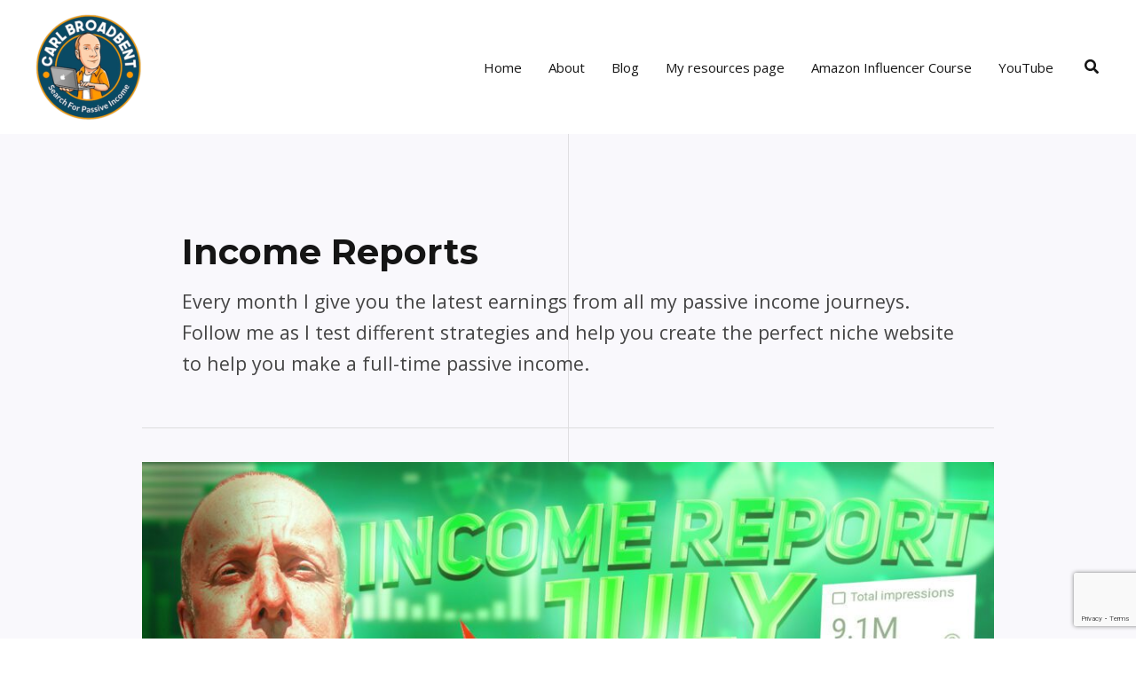

--- FILE ---
content_type: text/html; charset=utf-8
request_url: https://www.google.com/recaptcha/api2/anchor?ar=1&k=6LfUDRMcAAAAAKrC63rjBGPB-FaiK9vtCFyAOeyl&co=aHR0cHM6Ly9jYXJsYnJvYWRiZW50LmNvbTo0NDM.&hl=en&v=PoyoqOPhxBO7pBk68S4YbpHZ&size=invisible&anchor-ms=20000&execute-ms=30000&cb=8oahssykk6c9
body_size: 48537
content:
<!DOCTYPE HTML><html dir="ltr" lang="en"><head><meta http-equiv="Content-Type" content="text/html; charset=UTF-8">
<meta http-equiv="X-UA-Compatible" content="IE=edge">
<title>reCAPTCHA</title>
<style type="text/css">
/* cyrillic-ext */
@font-face {
  font-family: 'Roboto';
  font-style: normal;
  font-weight: 400;
  font-stretch: 100%;
  src: url(//fonts.gstatic.com/s/roboto/v48/KFO7CnqEu92Fr1ME7kSn66aGLdTylUAMa3GUBHMdazTgWw.woff2) format('woff2');
  unicode-range: U+0460-052F, U+1C80-1C8A, U+20B4, U+2DE0-2DFF, U+A640-A69F, U+FE2E-FE2F;
}
/* cyrillic */
@font-face {
  font-family: 'Roboto';
  font-style: normal;
  font-weight: 400;
  font-stretch: 100%;
  src: url(//fonts.gstatic.com/s/roboto/v48/KFO7CnqEu92Fr1ME7kSn66aGLdTylUAMa3iUBHMdazTgWw.woff2) format('woff2');
  unicode-range: U+0301, U+0400-045F, U+0490-0491, U+04B0-04B1, U+2116;
}
/* greek-ext */
@font-face {
  font-family: 'Roboto';
  font-style: normal;
  font-weight: 400;
  font-stretch: 100%;
  src: url(//fonts.gstatic.com/s/roboto/v48/KFO7CnqEu92Fr1ME7kSn66aGLdTylUAMa3CUBHMdazTgWw.woff2) format('woff2');
  unicode-range: U+1F00-1FFF;
}
/* greek */
@font-face {
  font-family: 'Roboto';
  font-style: normal;
  font-weight: 400;
  font-stretch: 100%;
  src: url(//fonts.gstatic.com/s/roboto/v48/KFO7CnqEu92Fr1ME7kSn66aGLdTylUAMa3-UBHMdazTgWw.woff2) format('woff2');
  unicode-range: U+0370-0377, U+037A-037F, U+0384-038A, U+038C, U+038E-03A1, U+03A3-03FF;
}
/* math */
@font-face {
  font-family: 'Roboto';
  font-style: normal;
  font-weight: 400;
  font-stretch: 100%;
  src: url(//fonts.gstatic.com/s/roboto/v48/KFO7CnqEu92Fr1ME7kSn66aGLdTylUAMawCUBHMdazTgWw.woff2) format('woff2');
  unicode-range: U+0302-0303, U+0305, U+0307-0308, U+0310, U+0312, U+0315, U+031A, U+0326-0327, U+032C, U+032F-0330, U+0332-0333, U+0338, U+033A, U+0346, U+034D, U+0391-03A1, U+03A3-03A9, U+03B1-03C9, U+03D1, U+03D5-03D6, U+03F0-03F1, U+03F4-03F5, U+2016-2017, U+2034-2038, U+203C, U+2040, U+2043, U+2047, U+2050, U+2057, U+205F, U+2070-2071, U+2074-208E, U+2090-209C, U+20D0-20DC, U+20E1, U+20E5-20EF, U+2100-2112, U+2114-2115, U+2117-2121, U+2123-214F, U+2190, U+2192, U+2194-21AE, U+21B0-21E5, U+21F1-21F2, U+21F4-2211, U+2213-2214, U+2216-22FF, U+2308-230B, U+2310, U+2319, U+231C-2321, U+2336-237A, U+237C, U+2395, U+239B-23B7, U+23D0, U+23DC-23E1, U+2474-2475, U+25AF, U+25B3, U+25B7, U+25BD, U+25C1, U+25CA, U+25CC, U+25FB, U+266D-266F, U+27C0-27FF, U+2900-2AFF, U+2B0E-2B11, U+2B30-2B4C, U+2BFE, U+3030, U+FF5B, U+FF5D, U+1D400-1D7FF, U+1EE00-1EEFF;
}
/* symbols */
@font-face {
  font-family: 'Roboto';
  font-style: normal;
  font-weight: 400;
  font-stretch: 100%;
  src: url(//fonts.gstatic.com/s/roboto/v48/KFO7CnqEu92Fr1ME7kSn66aGLdTylUAMaxKUBHMdazTgWw.woff2) format('woff2');
  unicode-range: U+0001-000C, U+000E-001F, U+007F-009F, U+20DD-20E0, U+20E2-20E4, U+2150-218F, U+2190, U+2192, U+2194-2199, U+21AF, U+21E6-21F0, U+21F3, U+2218-2219, U+2299, U+22C4-22C6, U+2300-243F, U+2440-244A, U+2460-24FF, U+25A0-27BF, U+2800-28FF, U+2921-2922, U+2981, U+29BF, U+29EB, U+2B00-2BFF, U+4DC0-4DFF, U+FFF9-FFFB, U+10140-1018E, U+10190-1019C, U+101A0, U+101D0-101FD, U+102E0-102FB, U+10E60-10E7E, U+1D2C0-1D2D3, U+1D2E0-1D37F, U+1F000-1F0FF, U+1F100-1F1AD, U+1F1E6-1F1FF, U+1F30D-1F30F, U+1F315, U+1F31C, U+1F31E, U+1F320-1F32C, U+1F336, U+1F378, U+1F37D, U+1F382, U+1F393-1F39F, U+1F3A7-1F3A8, U+1F3AC-1F3AF, U+1F3C2, U+1F3C4-1F3C6, U+1F3CA-1F3CE, U+1F3D4-1F3E0, U+1F3ED, U+1F3F1-1F3F3, U+1F3F5-1F3F7, U+1F408, U+1F415, U+1F41F, U+1F426, U+1F43F, U+1F441-1F442, U+1F444, U+1F446-1F449, U+1F44C-1F44E, U+1F453, U+1F46A, U+1F47D, U+1F4A3, U+1F4B0, U+1F4B3, U+1F4B9, U+1F4BB, U+1F4BF, U+1F4C8-1F4CB, U+1F4D6, U+1F4DA, U+1F4DF, U+1F4E3-1F4E6, U+1F4EA-1F4ED, U+1F4F7, U+1F4F9-1F4FB, U+1F4FD-1F4FE, U+1F503, U+1F507-1F50B, U+1F50D, U+1F512-1F513, U+1F53E-1F54A, U+1F54F-1F5FA, U+1F610, U+1F650-1F67F, U+1F687, U+1F68D, U+1F691, U+1F694, U+1F698, U+1F6AD, U+1F6B2, U+1F6B9-1F6BA, U+1F6BC, U+1F6C6-1F6CF, U+1F6D3-1F6D7, U+1F6E0-1F6EA, U+1F6F0-1F6F3, U+1F6F7-1F6FC, U+1F700-1F7FF, U+1F800-1F80B, U+1F810-1F847, U+1F850-1F859, U+1F860-1F887, U+1F890-1F8AD, U+1F8B0-1F8BB, U+1F8C0-1F8C1, U+1F900-1F90B, U+1F93B, U+1F946, U+1F984, U+1F996, U+1F9E9, U+1FA00-1FA6F, U+1FA70-1FA7C, U+1FA80-1FA89, U+1FA8F-1FAC6, U+1FACE-1FADC, U+1FADF-1FAE9, U+1FAF0-1FAF8, U+1FB00-1FBFF;
}
/* vietnamese */
@font-face {
  font-family: 'Roboto';
  font-style: normal;
  font-weight: 400;
  font-stretch: 100%;
  src: url(//fonts.gstatic.com/s/roboto/v48/KFO7CnqEu92Fr1ME7kSn66aGLdTylUAMa3OUBHMdazTgWw.woff2) format('woff2');
  unicode-range: U+0102-0103, U+0110-0111, U+0128-0129, U+0168-0169, U+01A0-01A1, U+01AF-01B0, U+0300-0301, U+0303-0304, U+0308-0309, U+0323, U+0329, U+1EA0-1EF9, U+20AB;
}
/* latin-ext */
@font-face {
  font-family: 'Roboto';
  font-style: normal;
  font-weight: 400;
  font-stretch: 100%;
  src: url(//fonts.gstatic.com/s/roboto/v48/KFO7CnqEu92Fr1ME7kSn66aGLdTylUAMa3KUBHMdazTgWw.woff2) format('woff2');
  unicode-range: U+0100-02BA, U+02BD-02C5, U+02C7-02CC, U+02CE-02D7, U+02DD-02FF, U+0304, U+0308, U+0329, U+1D00-1DBF, U+1E00-1E9F, U+1EF2-1EFF, U+2020, U+20A0-20AB, U+20AD-20C0, U+2113, U+2C60-2C7F, U+A720-A7FF;
}
/* latin */
@font-face {
  font-family: 'Roboto';
  font-style: normal;
  font-weight: 400;
  font-stretch: 100%;
  src: url(//fonts.gstatic.com/s/roboto/v48/KFO7CnqEu92Fr1ME7kSn66aGLdTylUAMa3yUBHMdazQ.woff2) format('woff2');
  unicode-range: U+0000-00FF, U+0131, U+0152-0153, U+02BB-02BC, U+02C6, U+02DA, U+02DC, U+0304, U+0308, U+0329, U+2000-206F, U+20AC, U+2122, U+2191, U+2193, U+2212, U+2215, U+FEFF, U+FFFD;
}
/* cyrillic-ext */
@font-face {
  font-family: 'Roboto';
  font-style: normal;
  font-weight: 500;
  font-stretch: 100%;
  src: url(//fonts.gstatic.com/s/roboto/v48/KFO7CnqEu92Fr1ME7kSn66aGLdTylUAMa3GUBHMdazTgWw.woff2) format('woff2');
  unicode-range: U+0460-052F, U+1C80-1C8A, U+20B4, U+2DE0-2DFF, U+A640-A69F, U+FE2E-FE2F;
}
/* cyrillic */
@font-face {
  font-family: 'Roboto';
  font-style: normal;
  font-weight: 500;
  font-stretch: 100%;
  src: url(//fonts.gstatic.com/s/roboto/v48/KFO7CnqEu92Fr1ME7kSn66aGLdTylUAMa3iUBHMdazTgWw.woff2) format('woff2');
  unicode-range: U+0301, U+0400-045F, U+0490-0491, U+04B0-04B1, U+2116;
}
/* greek-ext */
@font-face {
  font-family: 'Roboto';
  font-style: normal;
  font-weight: 500;
  font-stretch: 100%;
  src: url(//fonts.gstatic.com/s/roboto/v48/KFO7CnqEu92Fr1ME7kSn66aGLdTylUAMa3CUBHMdazTgWw.woff2) format('woff2');
  unicode-range: U+1F00-1FFF;
}
/* greek */
@font-face {
  font-family: 'Roboto';
  font-style: normal;
  font-weight: 500;
  font-stretch: 100%;
  src: url(//fonts.gstatic.com/s/roboto/v48/KFO7CnqEu92Fr1ME7kSn66aGLdTylUAMa3-UBHMdazTgWw.woff2) format('woff2');
  unicode-range: U+0370-0377, U+037A-037F, U+0384-038A, U+038C, U+038E-03A1, U+03A3-03FF;
}
/* math */
@font-face {
  font-family: 'Roboto';
  font-style: normal;
  font-weight: 500;
  font-stretch: 100%;
  src: url(//fonts.gstatic.com/s/roboto/v48/KFO7CnqEu92Fr1ME7kSn66aGLdTylUAMawCUBHMdazTgWw.woff2) format('woff2');
  unicode-range: U+0302-0303, U+0305, U+0307-0308, U+0310, U+0312, U+0315, U+031A, U+0326-0327, U+032C, U+032F-0330, U+0332-0333, U+0338, U+033A, U+0346, U+034D, U+0391-03A1, U+03A3-03A9, U+03B1-03C9, U+03D1, U+03D5-03D6, U+03F0-03F1, U+03F4-03F5, U+2016-2017, U+2034-2038, U+203C, U+2040, U+2043, U+2047, U+2050, U+2057, U+205F, U+2070-2071, U+2074-208E, U+2090-209C, U+20D0-20DC, U+20E1, U+20E5-20EF, U+2100-2112, U+2114-2115, U+2117-2121, U+2123-214F, U+2190, U+2192, U+2194-21AE, U+21B0-21E5, U+21F1-21F2, U+21F4-2211, U+2213-2214, U+2216-22FF, U+2308-230B, U+2310, U+2319, U+231C-2321, U+2336-237A, U+237C, U+2395, U+239B-23B7, U+23D0, U+23DC-23E1, U+2474-2475, U+25AF, U+25B3, U+25B7, U+25BD, U+25C1, U+25CA, U+25CC, U+25FB, U+266D-266F, U+27C0-27FF, U+2900-2AFF, U+2B0E-2B11, U+2B30-2B4C, U+2BFE, U+3030, U+FF5B, U+FF5D, U+1D400-1D7FF, U+1EE00-1EEFF;
}
/* symbols */
@font-face {
  font-family: 'Roboto';
  font-style: normal;
  font-weight: 500;
  font-stretch: 100%;
  src: url(//fonts.gstatic.com/s/roboto/v48/KFO7CnqEu92Fr1ME7kSn66aGLdTylUAMaxKUBHMdazTgWw.woff2) format('woff2');
  unicode-range: U+0001-000C, U+000E-001F, U+007F-009F, U+20DD-20E0, U+20E2-20E4, U+2150-218F, U+2190, U+2192, U+2194-2199, U+21AF, U+21E6-21F0, U+21F3, U+2218-2219, U+2299, U+22C4-22C6, U+2300-243F, U+2440-244A, U+2460-24FF, U+25A0-27BF, U+2800-28FF, U+2921-2922, U+2981, U+29BF, U+29EB, U+2B00-2BFF, U+4DC0-4DFF, U+FFF9-FFFB, U+10140-1018E, U+10190-1019C, U+101A0, U+101D0-101FD, U+102E0-102FB, U+10E60-10E7E, U+1D2C0-1D2D3, U+1D2E0-1D37F, U+1F000-1F0FF, U+1F100-1F1AD, U+1F1E6-1F1FF, U+1F30D-1F30F, U+1F315, U+1F31C, U+1F31E, U+1F320-1F32C, U+1F336, U+1F378, U+1F37D, U+1F382, U+1F393-1F39F, U+1F3A7-1F3A8, U+1F3AC-1F3AF, U+1F3C2, U+1F3C4-1F3C6, U+1F3CA-1F3CE, U+1F3D4-1F3E0, U+1F3ED, U+1F3F1-1F3F3, U+1F3F5-1F3F7, U+1F408, U+1F415, U+1F41F, U+1F426, U+1F43F, U+1F441-1F442, U+1F444, U+1F446-1F449, U+1F44C-1F44E, U+1F453, U+1F46A, U+1F47D, U+1F4A3, U+1F4B0, U+1F4B3, U+1F4B9, U+1F4BB, U+1F4BF, U+1F4C8-1F4CB, U+1F4D6, U+1F4DA, U+1F4DF, U+1F4E3-1F4E6, U+1F4EA-1F4ED, U+1F4F7, U+1F4F9-1F4FB, U+1F4FD-1F4FE, U+1F503, U+1F507-1F50B, U+1F50D, U+1F512-1F513, U+1F53E-1F54A, U+1F54F-1F5FA, U+1F610, U+1F650-1F67F, U+1F687, U+1F68D, U+1F691, U+1F694, U+1F698, U+1F6AD, U+1F6B2, U+1F6B9-1F6BA, U+1F6BC, U+1F6C6-1F6CF, U+1F6D3-1F6D7, U+1F6E0-1F6EA, U+1F6F0-1F6F3, U+1F6F7-1F6FC, U+1F700-1F7FF, U+1F800-1F80B, U+1F810-1F847, U+1F850-1F859, U+1F860-1F887, U+1F890-1F8AD, U+1F8B0-1F8BB, U+1F8C0-1F8C1, U+1F900-1F90B, U+1F93B, U+1F946, U+1F984, U+1F996, U+1F9E9, U+1FA00-1FA6F, U+1FA70-1FA7C, U+1FA80-1FA89, U+1FA8F-1FAC6, U+1FACE-1FADC, U+1FADF-1FAE9, U+1FAF0-1FAF8, U+1FB00-1FBFF;
}
/* vietnamese */
@font-face {
  font-family: 'Roboto';
  font-style: normal;
  font-weight: 500;
  font-stretch: 100%;
  src: url(//fonts.gstatic.com/s/roboto/v48/KFO7CnqEu92Fr1ME7kSn66aGLdTylUAMa3OUBHMdazTgWw.woff2) format('woff2');
  unicode-range: U+0102-0103, U+0110-0111, U+0128-0129, U+0168-0169, U+01A0-01A1, U+01AF-01B0, U+0300-0301, U+0303-0304, U+0308-0309, U+0323, U+0329, U+1EA0-1EF9, U+20AB;
}
/* latin-ext */
@font-face {
  font-family: 'Roboto';
  font-style: normal;
  font-weight: 500;
  font-stretch: 100%;
  src: url(//fonts.gstatic.com/s/roboto/v48/KFO7CnqEu92Fr1ME7kSn66aGLdTylUAMa3KUBHMdazTgWw.woff2) format('woff2');
  unicode-range: U+0100-02BA, U+02BD-02C5, U+02C7-02CC, U+02CE-02D7, U+02DD-02FF, U+0304, U+0308, U+0329, U+1D00-1DBF, U+1E00-1E9F, U+1EF2-1EFF, U+2020, U+20A0-20AB, U+20AD-20C0, U+2113, U+2C60-2C7F, U+A720-A7FF;
}
/* latin */
@font-face {
  font-family: 'Roboto';
  font-style: normal;
  font-weight: 500;
  font-stretch: 100%;
  src: url(//fonts.gstatic.com/s/roboto/v48/KFO7CnqEu92Fr1ME7kSn66aGLdTylUAMa3yUBHMdazQ.woff2) format('woff2');
  unicode-range: U+0000-00FF, U+0131, U+0152-0153, U+02BB-02BC, U+02C6, U+02DA, U+02DC, U+0304, U+0308, U+0329, U+2000-206F, U+20AC, U+2122, U+2191, U+2193, U+2212, U+2215, U+FEFF, U+FFFD;
}
/* cyrillic-ext */
@font-face {
  font-family: 'Roboto';
  font-style: normal;
  font-weight: 900;
  font-stretch: 100%;
  src: url(//fonts.gstatic.com/s/roboto/v48/KFO7CnqEu92Fr1ME7kSn66aGLdTylUAMa3GUBHMdazTgWw.woff2) format('woff2');
  unicode-range: U+0460-052F, U+1C80-1C8A, U+20B4, U+2DE0-2DFF, U+A640-A69F, U+FE2E-FE2F;
}
/* cyrillic */
@font-face {
  font-family: 'Roboto';
  font-style: normal;
  font-weight: 900;
  font-stretch: 100%;
  src: url(//fonts.gstatic.com/s/roboto/v48/KFO7CnqEu92Fr1ME7kSn66aGLdTylUAMa3iUBHMdazTgWw.woff2) format('woff2');
  unicode-range: U+0301, U+0400-045F, U+0490-0491, U+04B0-04B1, U+2116;
}
/* greek-ext */
@font-face {
  font-family: 'Roboto';
  font-style: normal;
  font-weight: 900;
  font-stretch: 100%;
  src: url(//fonts.gstatic.com/s/roboto/v48/KFO7CnqEu92Fr1ME7kSn66aGLdTylUAMa3CUBHMdazTgWw.woff2) format('woff2');
  unicode-range: U+1F00-1FFF;
}
/* greek */
@font-face {
  font-family: 'Roboto';
  font-style: normal;
  font-weight: 900;
  font-stretch: 100%;
  src: url(//fonts.gstatic.com/s/roboto/v48/KFO7CnqEu92Fr1ME7kSn66aGLdTylUAMa3-UBHMdazTgWw.woff2) format('woff2');
  unicode-range: U+0370-0377, U+037A-037F, U+0384-038A, U+038C, U+038E-03A1, U+03A3-03FF;
}
/* math */
@font-face {
  font-family: 'Roboto';
  font-style: normal;
  font-weight: 900;
  font-stretch: 100%;
  src: url(//fonts.gstatic.com/s/roboto/v48/KFO7CnqEu92Fr1ME7kSn66aGLdTylUAMawCUBHMdazTgWw.woff2) format('woff2');
  unicode-range: U+0302-0303, U+0305, U+0307-0308, U+0310, U+0312, U+0315, U+031A, U+0326-0327, U+032C, U+032F-0330, U+0332-0333, U+0338, U+033A, U+0346, U+034D, U+0391-03A1, U+03A3-03A9, U+03B1-03C9, U+03D1, U+03D5-03D6, U+03F0-03F1, U+03F4-03F5, U+2016-2017, U+2034-2038, U+203C, U+2040, U+2043, U+2047, U+2050, U+2057, U+205F, U+2070-2071, U+2074-208E, U+2090-209C, U+20D0-20DC, U+20E1, U+20E5-20EF, U+2100-2112, U+2114-2115, U+2117-2121, U+2123-214F, U+2190, U+2192, U+2194-21AE, U+21B0-21E5, U+21F1-21F2, U+21F4-2211, U+2213-2214, U+2216-22FF, U+2308-230B, U+2310, U+2319, U+231C-2321, U+2336-237A, U+237C, U+2395, U+239B-23B7, U+23D0, U+23DC-23E1, U+2474-2475, U+25AF, U+25B3, U+25B7, U+25BD, U+25C1, U+25CA, U+25CC, U+25FB, U+266D-266F, U+27C0-27FF, U+2900-2AFF, U+2B0E-2B11, U+2B30-2B4C, U+2BFE, U+3030, U+FF5B, U+FF5D, U+1D400-1D7FF, U+1EE00-1EEFF;
}
/* symbols */
@font-face {
  font-family: 'Roboto';
  font-style: normal;
  font-weight: 900;
  font-stretch: 100%;
  src: url(//fonts.gstatic.com/s/roboto/v48/KFO7CnqEu92Fr1ME7kSn66aGLdTylUAMaxKUBHMdazTgWw.woff2) format('woff2');
  unicode-range: U+0001-000C, U+000E-001F, U+007F-009F, U+20DD-20E0, U+20E2-20E4, U+2150-218F, U+2190, U+2192, U+2194-2199, U+21AF, U+21E6-21F0, U+21F3, U+2218-2219, U+2299, U+22C4-22C6, U+2300-243F, U+2440-244A, U+2460-24FF, U+25A0-27BF, U+2800-28FF, U+2921-2922, U+2981, U+29BF, U+29EB, U+2B00-2BFF, U+4DC0-4DFF, U+FFF9-FFFB, U+10140-1018E, U+10190-1019C, U+101A0, U+101D0-101FD, U+102E0-102FB, U+10E60-10E7E, U+1D2C0-1D2D3, U+1D2E0-1D37F, U+1F000-1F0FF, U+1F100-1F1AD, U+1F1E6-1F1FF, U+1F30D-1F30F, U+1F315, U+1F31C, U+1F31E, U+1F320-1F32C, U+1F336, U+1F378, U+1F37D, U+1F382, U+1F393-1F39F, U+1F3A7-1F3A8, U+1F3AC-1F3AF, U+1F3C2, U+1F3C4-1F3C6, U+1F3CA-1F3CE, U+1F3D4-1F3E0, U+1F3ED, U+1F3F1-1F3F3, U+1F3F5-1F3F7, U+1F408, U+1F415, U+1F41F, U+1F426, U+1F43F, U+1F441-1F442, U+1F444, U+1F446-1F449, U+1F44C-1F44E, U+1F453, U+1F46A, U+1F47D, U+1F4A3, U+1F4B0, U+1F4B3, U+1F4B9, U+1F4BB, U+1F4BF, U+1F4C8-1F4CB, U+1F4D6, U+1F4DA, U+1F4DF, U+1F4E3-1F4E6, U+1F4EA-1F4ED, U+1F4F7, U+1F4F9-1F4FB, U+1F4FD-1F4FE, U+1F503, U+1F507-1F50B, U+1F50D, U+1F512-1F513, U+1F53E-1F54A, U+1F54F-1F5FA, U+1F610, U+1F650-1F67F, U+1F687, U+1F68D, U+1F691, U+1F694, U+1F698, U+1F6AD, U+1F6B2, U+1F6B9-1F6BA, U+1F6BC, U+1F6C6-1F6CF, U+1F6D3-1F6D7, U+1F6E0-1F6EA, U+1F6F0-1F6F3, U+1F6F7-1F6FC, U+1F700-1F7FF, U+1F800-1F80B, U+1F810-1F847, U+1F850-1F859, U+1F860-1F887, U+1F890-1F8AD, U+1F8B0-1F8BB, U+1F8C0-1F8C1, U+1F900-1F90B, U+1F93B, U+1F946, U+1F984, U+1F996, U+1F9E9, U+1FA00-1FA6F, U+1FA70-1FA7C, U+1FA80-1FA89, U+1FA8F-1FAC6, U+1FACE-1FADC, U+1FADF-1FAE9, U+1FAF0-1FAF8, U+1FB00-1FBFF;
}
/* vietnamese */
@font-face {
  font-family: 'Roboto';
  font-style: normal;
  font-weight: 900;
  font-stretch: 100%;
  src: url(//fonts.gstatic.com/s/roboto/v48/KFO7CnqEu92Fr1ME7kSn66aGLdTylUAMa3OUBHMdazTgWw.woff2) format('woff2');
  unicode-range: U+0102-0103, U+0110-0111, U+0128-0129, U+0168-0169, U+01A0-01A1, U+01AF-01B0, U+0300-0301, U+0303-0304, U+0308-0309, U+0323, U+0329, U+1EA0-1EF9, U+20AB;
}
/* latin-ext */
@font-face {
  font-family: 'Roboto';
  font-style: normal;
  font-weight: 900;
  font-stretch: 100%;
  src: url(//fonts.gstatic.com/s/roboto/v48/KFO7CnqEu92Fr1ME7kSn66aGLdTylUAMa3KUBHMdazTgWw.woff2) format('woff2');
  unicode-range: U+0100-02BA, U+02BD-02C5, U+02C7-02CC, U+02CE-02D7, U+02DD-02FF, U+0304, U+0308, U+0329, U+1D00-1DBF, U+1E00-1E9F, U+1EF2-1EFF, U+2020, U+20A0-20AB, U+20AD-20C0, U+2113, U+2C60-2C7F, U+A720-A7FF;
}
/* latin */
@font-face {
  font-family: 'Roboto';
  font-style: normal;
  font-weight: 900;
  font-stretch: 100%;
  src: url(//fonts.gstatic.com/s/roboto/v48/KFO7CnqEu92Fr1ME7kSn66aGLdTylUAMa3yUBHMdazQ.woff2) format('woff2');
  unicode-range: U+0000-00FF, U+0131, U+0152-0153, U+02BB-02BC, U+02C6, U+02DA, U+02DC, U+0304, U+0308, U+0329, U+2000-206F, U+20AC, U+2122, U+2191, U+2193, U+2212, U+2215, U+FEFF, U+FFFD;
}

</style>
<link rel="stylesheet" type="text/css" href="https://www.gstatic.com/recaptcha/releases/PoyoqOPhxBO7pBk68S4YbpHZ/styles__ltr.css">
<script nonce="jhp28itTMFYh1gffUQO0Nw" type="text/javascript">window['__recaptcha_api'] = 'https://www.google.com/recaptcha/api2/';</script>
<script type="text/javascript" src="https://www.gstatic.com/recaptcha/releases/PoyoqOPhxBO7pBk68S4YbpHZ/recaptcha__en.js" nonce="jhp28itTMFYh1gffUQO0Nw">
      
    </script></head>
<body><div id="rc-anchor-alert" class="rc-anchor-alert"></div>
<input type="hidden" id="recaptcha-token" value="[base64]">
<script type="text/javascript" nonce="jhp28itTMFYh1gffUQO0Nw">
      recaptcha.anchor.Main.init("[\x22ainput\x22,[\x22bgdata\x22,\x22\x22,\[base64]/[base64]/[base64]/ZyhXLGgpOnEoW04sMjEsbF0sVywwKSxoKSxmYWxzZSxmYWxzZSl9Y2F0Y2goayl7RygzNTgsVyk/[base64]/[base64]/[base64]/[base64]/[base64]/[base64]/[base64]/bmV3IEJbT10oRFswXSk6dz09Mj9uZXcgQltPXShEWzBdLERbMV0pOnc9PTM/bmV3IEJbT10oRFswXSxEWzFdLERbMl0pOnc9PTQ/[base64]/[base64]/[base64]/[base64]/[base64]\\u003d\x22,\[base64]\\u003d\x22,\x22GjvCnRFtIMO2wr0/[base64]/Cr8OZwqjDsj8PJsOzw69DR003wqjCn8KKwrfDisOKw6zClcOxw7/Dq8KFXlNFwqnCmRFrPAXDmsO0HsOtw7zDvcOiw6txw5rCvMK8wpnCgcKNDl7Cgzd/w57CqWbConLDosOsw7E3YcKRWsKSEEjClDoBw5HCm8OYwr5jw6vDqsKAwoDDvkUqNcOAwrfCv8Kow51sW8O4U1fCmMO+IyrDhcKWf8KEWUdwZW1Aw54BSXpUfcOZfsK/w57CrsKVw5YzZcKLQcKyKSJfIcKMw4zDuXvDgUHCvkfClGpgPsKKZsOew6ZJw40pwpRBICnClMKKaQfDsMKqasKuw6Nlw7htDcK0w4HCvsObwpzDigHDhcKcw5LCscK+SH/CuFInasODwqfDmsKvwpBEGRg3LAzCqSlGwrfCk0wBw7nCqsOhw4DCrMOYwqPDlnPDrsO2w4TDtHHCu3vCpMKTAD1Hwr9tQmrCuMOuw6/CsEfDin3DkMO9MDBDwr0Yw7gJXC4yW2oqSi9DBcKKGcOjBMKDworCpyHCoMOWw6FQXR1tK1bCl20sw5DCh8O0w7TCh01jwoTDiz5mw4TCigBqw7MzUMKawqVRBMKqw7sXezoZw7TDunR6C0MxcsK2w7peQDEGIsKRcDbDg8KlK2/Cs8KLJsO7OFDDosK2w6V2PMKJw7RmwrjDhGxpw5jCk2bDhmHCp8KYw5fCsgJ4BMOQw7oUeznCmcKuB2Erw5MeCcOrUTNuXMOkwo1OcMK3w4/DuVHCscKuwqAAw712K8Oew5AsVUkmUxVfw5QyQwnDjHA/[base64]/[base64]/w7LCs8OULXQ8wo4/KMOzwrZbAxBTw45RX3vDmsKPXSPDs0EILsOwwprCpsOBw7PDkMOjwrx8w7LDt8Kawrlgw7TDj8OLwq7CtcOTaBRow6TDkMOUw4XDqwk9H15Nw7/DjcOwKi/DlEPDlcOecFPCn8OwWcKewoDDl8Oyw5LCm8KRwotQwpIVwp9ow7TDjk3Cu0XDhE/[base64]/CgwXClQDDtGsDw7fDocK+DBoOw4EsSsOIwqM0VsO2XT1RdMOSPsOzS8OKw4DDn0fDrnNtVMOWPUvCvcKqwpnCulthwrdiFsOZPMOaw5/DghBrwpHDvXBHw47CkMOhwr/DqMObwrLCgknDsytXwo3CpQ/CvMKtP0cdw4zDl8KbOUjCrMKrw5sEL2TDvD7CnMO7wrfCiTMmwq/CqDbDoMOvw5wkwrYcw5bDjB1dRcKPwq7CjG1nCMKcW8KrBU3Dn8OzaGnCrcOHw60vwp4JPRjDm8O6wqw9UcOQwq48R8OOSsO1NMO7LTcBw44YwpEbw5TDiHnDlSzCssOawo3CsMKHNMKFw4nCkhHCk8OkacODdG0eCD40GcKcwqXCqF0JwrvCpEzCrRXCoD9/wp3Dp8K6wrRLMm9+w73CsmPCj8KoGFptw7BqPMOCw7Eqwq8iw6jDnBLCk0dcw7ZgwrJIw4XCmMOQwoLDh8Kcw4oaN8KUw4vCrS3DhMKLfVnCpjbCm8OTBSbCvcO3Yl/CrMOLwokqKCpFwo3Dgj4da8OBb8KBwq/CnzXCv8KoecOHwrXDpiVSKyvCtSjDiMKLwpNcwo7Ct8OGwpfDmQHDssKDw7HCnBIEwoPCtCfDnMKhOyUrASDDl8OaUDfDkMKmwp0Ww6XCu2guw6xSw47CnCvCvMOQw5/CgMOgNsOwL8OoAcO3CcK2w6VZZMOgw6zDo0NdDcOICcKLTsOdF8OmJz3CiMKTwpMOXBDCpzDDtcOkw6nCrRUmwo91woHDvTbCj1xYwpLDnMK8w5/[base64]/DnsO+w6/DtSbCpUTDvhfDi1IAA1c0UlzClsO+bR8Ew5HCmMO7wotddMK0wp9LSHfCkWU3wo3ClcKRw77DuE4fSDnCtVlUwpwmM8OBwr/CjQrDkMOXw5wGwroIw7lUw5IGwrPDgcO8w7nDvMO/LcK5w7l2w4fCoRMfcsO9C8KBwqHCscKowpTDncKKOsOHw77CvjJhwrN9wqVdUznDiHbDvTBJfh8ow5t6CMO+PcKAw5xkLMOSFcO7ZCgTw5HDq8Krw53Di1fDnC/CiUNPw4gNwoFRw7jDkhp2wrnDhQgfO8OGwqZ6wr7DtsKVw54Qw5EAfMKUA0HDgEpHYMKKBxUfwqrCnMOPYsKPMV0Jw51cZsKeBMOJw7JNw5zCr8OHdQVHw7YlwonCiFPCqsOyacK6EB/[base64]/DogvDikBYwqI6PlMkJsKKwrhIBlk+YG3CrQPChMKQOcKcXF3ClyUVw799w6vCgW1Gw4Y2TV3Ch8KCwql8wqbCuMOkPQc/wpjDisOZw6t8IsOQw4xyw6bDh8O5wrAdw7paw6rCisOOLlvDjx7CscOZYkkNw4FJMTTDocK3LsO6w7FQw714w4vDnMK2w75Mw7TChcOBw6LCjlEkTgvCmcKcwqrDpEw9w590wrfCjHR7wqzCmk/DpMKiw6hAw53DrMO2wpAAZsOYI8OYwo/DgcKdwoEyXW01w5QEw4DCpj/CkmALXyFQOm3CqcKaVMK9w7pgDsOSTcKZTChpRsO7MR0pwrdKw6A2bsKZVcOSwqbChD/[base64]/CnsOYwqrCgMKrwovDszIhwrrCplvCh8KCwoYzagnCmsOkwp7CtsKlwr9mwr/[base64]/ChVrCrsKSwowiwoTCvcODwpotw4PDn8Onw7fCh8OZSMOpD0bDvQ4Fwo7Cg8KxwrJjwrDDnMOYw707FyXDoMOzwo4kwqdmwrnCiw1Hw4c7wpHDi2JOwplaEnPCs8Kiw74iNFwOwo3CisOeMH5xNcOAw79Gw5VkUzNATsOlwqkFG2o8QxckwrJBe8Oow6BOwrkcw5/CucKaw6IpIMOoYF3DrsOCw5fCtcKKw4ZvEsOtUsO/w4/[base64]/DhMK3DDHCm8KYw43CicK/JQNSBWduAsK3w4kAKizCm1p1w6LDiGBKw6JywpHDgMOrfMOgw4vDp8O2BDPCoMK6HMKywrE5wo3DvcKNSFTDlUVBw5/DtWBYe8K0SEd2w4vClMOpwozDq8KpBVTDuDwlLcO8DsK2SMOXw41iAyjDv8OKw5rDnMOqwprCs8Khw5UHVsKEwqjDmMOpPCTDpsKAf8OTwrFwwr/CvcKkwpJVCcOqe8KfwrQjwozCgsKDOWPDuMKlwqLDg1gCwoc/cMK0wqZkR17DqMKvMldqw6HCmX5AwrrDq1fCkg/DixLCrXpFwqDDpcKawqfCusOAwr4gaMOGXcO7XMKxFWvCrsKZJApXw5fDgnxNw7kEenZfG0QEwqHDlcOYwoTCp8KGwqJawoEmUj42woBtRQnDkcOiwpbDmsK2w5/DmBjDlmMIw5vCo8O8LMOkSgTDt3rDl2/ClsOkXhhfF07CiEHCs8KzwqQ2FQNIw4jCniECdATCinPDgFM6Rx7ClMK9VsOGSThlwqNHMsK+w5caUUAwa8K4w5DCuMOOARoBwrnCp8K1Fw0pccOeVcOTT3jDikwawp/[base64]/FcO/[base64]/wr/[base64]/wp9PZcOXTMOdw7IAw7Jjwqxkwq5Ubn/DqSnCgDnCuFt4w4fDksK3QMKGw4jDncKMwrrDt8Kbwp7CtsKbw73DsMOdM0R4TmNLwo7CkBZlVcOTPsOWccKbwrU0w7vCvgAswr4VwrVTwpFdOWcqw4oiWWp1PMKiIMOmEm4twqXDiMKnw77DpD4easOocjDCr8O8PcK3Wk/[base64]/CrsKvwqrChx3Ch8OTCQzCssK7UEN8w4Epw7PDr0DDlW7ClMKcw6wHQ37DmlfDlcKNY8OcEcOJZMOGZiXDh39cwp9eYMOhKx1kWRlJwpXDgcOGEGjDssOzw5bDkMOGdQQ5fG/Dn8KxZMODanwdAHkdwpLChjcpw5rDqMO7WAMMw5TDqMKmwrJWwowBwpbDnhlxw6gAS2lyw43DqsKiwqbCr2PDqChBccKbEMOgwo3Ct8Kzw7wjBHx+fyIAS8OBecKhMcOKAmPCi8KUbMK3KcKewoPDsBzCngZvYVkNw4vDs8OMSD/[base64]/DsDfDjmLCtl7DgyXDoU/[base64]/DlHAJwoYVf35mDTrDuW7CvMOrWhhOw5dOwox0w6jDh8K9w5YDWMKYw59fwoEywqnCkRDDu3PCnMKqw5nCrk7CnMOmw4/CqzHCssOzVcKeFybCn3DCrXzDtsOqBElewojDicO2wrVJdF0dwr3CsXPDtsK/VwLCt8OZw6jDpsK6wrbCh8KkwrRJwpTCokvCkxLCn0LCt8KOHBTCiMKFKcOxaMOQFFd3w7LCkVrDki8jw4TCgMOWwr1LLsKmcHN6LMKqwoYowpfCvcKOF8OTfxFww7/Du3jDqA42NyLDv8OHwok9w41Swq3CiWjCucO4QcO9wqE7FMOnKcKCw4XDkDMTOcOtTWXCgiXDrzISaMO0w63DrkswccK4wo8XLMO6bDDCvMOEHsKoVMOoNynCpcO1O8ObBnEgf3fDkcONBsOFw45vETVxw4slBcK8w63DlcK1BsKtwq4AcX/[base64]/[base64]/DvcKVQMKLw5XDhDBnw41lHzAow4nDn8KjwqXDvsOFQRLDil3CicK5SisaEUPDosKyJcKBUR8uFFUrMVfDosOVP1MVKnJYwqrDvGbDgMKUw5EHw4rDpF0cwpEAwo5Uf1PDtMOtL8OSwqTDnMKkW8O5XcOECg8iFT1iEhBswrXCnkbCtFkLEhTDp8KvERzDvcODQE/[base64]/bnzCiMK3w7/DjzFKw4nCr8OYfisOwp4WHsKSW8K/HRHCo8Kaw707BH/CmsO5d8Kiwo47wrPDtT/[base64]/DvFwqMMKcVR7Cjl3DiSPDk206w7MwXkzDp8KPw5PDqMK7KMORI8OlYcOWa8K7GCIEw4BaBER4woTDvcOUEx/DhcKcJMOTwpEAw6InAsO/wpbDosKqHcOsGSfDicOJJ1J9a2jCsgtMw70Bwr/Du8KSesKFW8K0wpFNwoUUAEtzHA/DqsOwwprDr8O/UEBfE8O4IygQw6VxBWldPsOSSMOZIlHCoBjCt3R9wrTCu2vCl1zCvXtvw5RSdhMhD8KgcMK/NC9SOzhZB8O6wrrDii7Ds8Opw5bDiVLCsMKyw44fAGHCqcOkC8KqUU1ww40jwpbCm8KEwq3Cq8Kxw6BwUcOGw6F6KcOoJ29caW/CsEzCijnCtcObwofCq8KZwqXDkB5MHMKjRAXDjcO3wqdrG0PDhkfDn3PDusKYwqbDgMO9w7xBMEjClB/CnFlrIsK8wqXCrAnCo2jDtU02BcOIwp4YKAAqDsKtwr8wwrbCr8OCw7Fowr3DkA18wqLCvjzCtsK2wpB8J1rCvwPDvn/CszLDnMO5wrh/[base64]/Cj8KVwqjDp8KOAMKawr1UwpQ2w5XCucOgfBkyYFMGwpFgwpVZwp/CuMKzw5bCngTDqjPDnsKPV1jCt8K3YcOQXcK0EcK5aAfDksOZwpAdwrrCnmNHGifDn8Kuw5QwdcK/NFHCgTLDimV2wrFhTDJnwqg0R8OuMGTCliPCt8O+wrNRwqAhw5zCi1/Dt8KiwpVbwrAWwoBXwrw+fi/DgcKDwooPWMKmUcOfw5p7eDgrFkUjEcOdw744w5rDkmITwrrCnX4yVMKHCcKxW8K6eMKzw4xSOsO9w4MEwrfDrCQBwowHFMKQwqRyOTV0wq0jCEDDm3JUwrhdN8Oyw5bCksKFEDB9wqx7OzvCoTPDm8KXw5giwop1w7nDg3bCucOgwprDr8O7UBcvwq/Cu0jCkcOTRgzDrcOmMsK4wqfChDvCjcO1L8Ozf0PCgHIKwoPDtMKUZcO+wo/CmMOSw7XDmj0KwpHCiR4Zwpl3wqluwqTCssOvIUrCqwtWSXZUVgd2bsOuw6APXMO0w69Hw6nDmsKjMMOaw6R0DXoPw4QeEy9hw74oO8OoCSsJwpvDqsOowr0ycMK3fsKlw4rDncOew61Bw7HDuMOgOcOhwq3DjV3CtxI/NsOdCTfCtVbClWAEHXbCkMKsw7Yfw758CcO4QxPDmMOrw5HDjcOKe2rDkcOKwp0FwphdBH1VRMO4eRQ+wrbCgcOZEzQISyNrB8KZF8OFQRzDtxchXcOhC8KhV3MCw47Dh8KDR8Omw4hidGDDpzpfPkbCu8O3w47DjX7DgEPDkRzCgsOdSE5UasORFhFNwrVEwp/Ct8OsYMKWMMO5eTpUw7bDvkcEFcOJw7/CkMKpdcKPw4jDrcO/f184OsOgIMOUwoXCrVTDtMOyLHfDr8K5eHjDlcKYQSBiw4dewrUHw4XCi1XCqcOtwo40U8OhLMO5YMK8ecO1T8O6Z8KkCMKpwrMQw5FlwrgwwooAXsOLfkDCq8KqaSgjQB4zIMOeY8KrF8OxwpBSY2fCu2vCh2HDssOKw6BQdz7DicKjwp/CnMOEworCs8OVw5tGX8KYYxMGwozCjMO/TxfCvnNAR8KMD0jDlsKQwoZlOMK5wo1Rw5/DhsORNAoVw6TCj8K7ampnwonDkzrCmhPDqcOdNsKwJggSw5vCuhjDhRDDkx9Nw4VoMMOiwpXDmzxDwqs4w5YoXMOswpEhBSzDmTPDlsKlwr4BccKYw6N/w4Newotbw6dswpM+w6zCk8K3LwTCnmwowqsFwr/CvgLDm3RZwqBcwrB9w5kWwqzDmTc9R8K+YMOxw4DCi8OZw6dBwqPDpsOnwq/DjmVtwpUyw6TDiw7CsHDDqnLDtmLCkcOCw63DgsOfZ3dbwq0Lw7nDnkbCiMKsw6PDohtSflfDvsOtG3sTGcObbloQwoDDo2XCksKJNEzCoMO5CMOEw5LCiMO5w5rDkMK/wrPClUpbw7kAIMKpw5cYwrdgwqDCvwbDjMOtYyHCqMOWb1vDqcOxXlpWNcOQdsKNwo7Cm8Orw7LChFMTLg3DhMKmw6BUwp3DmBnDpMKSwrzCpMO7wqk3wqXDu8KUGAvDrypmHiHDpiR4w75/OA7DphfCocOtfgHDucOawro7dn1fP8KLOsOJw5DDmMKOw6nClkwFSl/CjcO9PMKewohafV3CgsKBwoXDpjwxfDjCuMOBRsKvwrvCvwhwwp5swoHCnsOvWMOUw6/[base64]/CshERbsKfwp/Cr8K8w5sAV8KgA8KAw5h7woEtwoHDrsKGw5cpBlTCmcKMwpELwrs+MMOldMKTw7rDjih4RsOuB8O1w7LDpMKbaB1xw6vDrRjDvDfCvTR/FmcUEwLDkcOnQAFTwoXCqHPCvGbCt8KLw5rDl8KveyLCsw/[base64]/wqTCicOjVS8xwq/[base64]/[base64]/CgsKUwqjDjX7Dv8Knw7jDp8KXwrxUZFRNwrPDm0nDhcKab3p6RcOsTRVCw6bDrcOew6PDv3N3wqU+w6ZOwpnDi8KgBGssw7/DkMOue8OYw4MECCzCoMOJMhYcw4hwHcKZwoXDqQPCulXCt8OOP2fDjsOzwrTDssOwNXzDjcKQw5wHOHPChsKmw4hPwpnCgE5YTmXCgSfCsMOIbA/[base64]/Cqj/CkjptF8KqwpsqIFVOXGAiIsOra3LDtcOlw4I/w5Z5woBBAAHDtCPCqcONwonCrUQyw4rCkQQmw7rCjALDhSx9KAfDisKmw5TCn8KCwqBWw5HDnz3CicOEw4DDqlHCggfCuMObUx1yRcOzwptCw7vDnkJVw7YOwrV/FsKaw6ovViPCoMKRwoo8w7o4XcOtKcKtwrFrwrEyw7F4w53DjQPDu8OiEi3DmAcLw7LDkMOFwq9vNmXCk8K3wqEjw41DTDXCiF9/w4HCiC8OwoYaw73ClDLDj8KreRsDwrUHwqUpTsOBw5JGw4/DncKsDzIjcF0hGCkdKA/[base64]/wrp4LzVRJ8KmRH3DunfDlmohBmTDpn8Hw79ywqJlOSMTR3fDr8O/wrdnUcO9Oi4VMMOnV1Rbw6Ypw4XDi01bUTHCkDLDj8KbJMK7wrjCoHxxZ8OGwrJrcMKEMz3DmHhPYGYTPUzCrsOGwoTDiMKKwonDvcOKWsKYRHcVw6XChnhKwpcQSsKxemjChMK2wpLCjcKCw4/[base64]/TXdlw4oMI0J8f8K6w5bCtsOiexPCiCQSGxIYBjzDkEJZbyPDpg/CqydbHRzCkMOUwpLCqcKfwqfCkTYmw6bDuMOHwrw0MsKpUcKgw6FGwpdYw43CtcOpw7lFXEUoWcOIdg4/[base64]/[base64]/B8OPw4DDuXkIXBzDrwBnVE/DilN0w5EYTcOkw7BifMOCwoc1wrI+AcKjLMKrw6PDsMKxwr8lG1/DhHfClG0ce10cwp9Nwq/[base64]/CjcKjwrxqKcOtwq0nRMKfw410MMKkOsKDw5xdMMKaEcO4wqTDhlM+w69dwqMvwrcCA8Ofwo5Jw6A5w7RGwr7CqMOywqBZDkzDi8KOwpk0ScK3w6MKwqh+w77CnGDDmGc1worCkMOzw7ZcwqgtB8K8GsKawrLClVXCmkDCjyjDisK6QcKsY8KlYMKACMOuw6tNw7/Ch8Kiw4nCo8O6w5XCrcOgZjV2w65fVMKtGCfDnMOvRnnDuEQbdMKeDMK6WsKkw4M/w6wHw4BCw5RNGBkqYjPCqlE7wrHDh8KiVgDDlC7DjMO3w5ZGwpzDh3HDk8OwHcK+HhALHMOhUcKyFzvDl1nDgHphScKiw6LDtMKgwpTDtQ/DlsK/w7LDuUHDsyBuw78Pw5I2wqBNw5rDgcO7w4DDr8Otw445YjdzG37CvcKxwpkbcsOWa30kwqcgw5fDvsOwwpciw48Hwq/Dl8OTw7TCucO9w7M/DFfDrmTCjD0PwosDw6ozwpXDjUo3w64ZUcKuDsOuwojDoFd2AcKGFsOTwrRYw55bw5oYw4vDpX0kw7BKNBQYGsO6WsKBw57DtXNNaMOqGkFuCFxJDz8zw4/CtMKRw4gNw6JlU24IHMKtwrBYwrVTw5/Cmwd9wq/CoWcTw73CqRQoWDw6JixMTgJVw5c1X8KXe8KPUU3DhxvCucOXw6hNdm7DkUBgw6zCl8KdwqbCqMKXw73DvcONwqg7w5fDui/Cu8KwF8O2woUpwotUw4NLE8ORck/DuBpJw6DCq8O6YQXCuVxgwrkQPsOTw7rDnFHCjcKiaEDDhsKVU1jDrsOQOxfCrSbDqW4KRsKgw4cqw43DoCDDsMK1wo/DnMKke8OEwpNGwp7DtMOGwrIGw6HCpMKPWcOaw5Y8csOOWw5Yw5PCmMK5wqEPHlnDiEPDrQ4jfwdgwpDCgMOEwq/CmsKuWcKhw6jDmkMWOMO/wrFawqbDncKvBCnDvcKRw6jCoXYhwrLCphZCwoEUesK/w4gGWcOkXsKeccOZGMOTw6nDszXCi8O1ak4YEGTDkMO7EcK8GHhmYUUXw59Kwplvd8OgwpEYNB5TJ8O6ecO6w4vDuBPCoMObwpfCjyXDgmrDhsKRDsKtw59vXMOdAsKSTk3DuMKKw4/CuGhHw73DpsK/cwTDpsKAwqjCly3Dp8KKejYpw7NDfsORwoQ7w5fDpCfDhTcuWMOvwpkGJsKjeFDCnzFXw4rCmsOzO8K+wpTCm1TCoMOMGjLCmRrDsMOgMcOTXMO9wrbDjMKkIMOJwojCicK3w6bCmxrDrMOzNE9OR2zCjGBCwo1KwpIzw4/[base64]/CoVDCnDvClcO3UR9rDBfCh2skwpIdYwrDvcKKbh8EJMKyw6tew7bClVjCq8KAw4Zww5PDosOYwrhGM8O/wqJhw5LDucOcbm7CnivDtsOMwp96civDlMOtNyDDtcOECsKhPjsMWMKiwo/DmMKdHH/DssOkwrkERG3DrMOOMAnCvcKmESTDhMKZwpNRwqLCl2nDtRMCw5cEBMKvw79Jwqs5ccORIhUUTmtnScKDTj0HKcOgwp49WhLChVrClxBcdCozwrbCr8KuccOGwqFjHcKhw7U2Xj7CrmXCkEdRwrBtw5/CtzLChcKow4bChgDCohTCujUBOsKzcsK5wqsBQWzDp8K9PMKZwpXCjTssw4PDqMKJZydUwoQ4S8KGw75Pw4zDlB7DoWnDrVnDryA1w71vLw3CqUDDj8KWw45KaxDDoMK/TjZbwrHDo8Kkw7bDnDJBT8Kqwqthw7gyG8OmesOUYcKZwoIKKMOuHcK1QcOYwo3ClcK3aU0IUDpLcR4hwqpOwojDtsKWdcOyawPDq8KtQWMuUMOiBMOWw5TCo8KacC5nw6DCqlDDn0bCisObwqvDlTBEw7IrCz/CmG/DicOIwoJcNyAEHx3DiXvChgbDl8KBdcOwwrXDkDF/woXCs8KPEsK3CcKrw5dLCsOFQkcdDMKBwppPGXxCXsOXwoBeLWETw7vCokgewpjDgsKOFsO2dn3DtWcuRG7ClgJYZcOnWcK6NsOmw4jDj8KECxU1Q8KjWBPDkMK5wr5AYXAWE8K3HU1zw6vCscK7GsO3XMKpw5rDrcOgKcK6HsK/w4bCg8KiwpYUw7fCjU4DUxBDT8KAcMKASGzCkMO9wohBXwsSwofDlsOlX8K+d07Ci8OmbHtRwpwNdMKiLMKQwoUww5kgasOjw4pfwqYSwoPDtsOrOzsvOMOWaB/CrFHCr8OtwpZiwoIMwrUbwpTDrcOxw73CmGHDoSnDscOnYsK9JhleZ3/[base64]/DiMK+F8O/w4Mpw5VywqPCrcOxHcK8wowEw6pKLUTDr8OgfcKbwp/CtMOEwoh8w43CiMOqaEQTw4DDiMO6woNjw7rDscK3w5kxwp3Ct1zDknJ1EDNbw5I+wpvDgHHCpRzCuD1WMB57P8OYIsOrwrLCkT/DsgvCg8OoZlQPdcKMAgoCw5dTdztCwo4ZwoDCpsKHw43DnsOcTwRow5bDn8ORw4E6AcO4PlHCsMK9w5wIwrgcTjrDhMOZISN/dAbDqnPCmA4vwoVTwoQdMcKIwoN8ZsOUw5YHQ8OUw4ERKHs0OQBWw5zCmBA/VnfCslIhLMKsdgUCKRtTUjdZNcO2w77ChcK8w7M2w5VfcsK0FcKHwrp3wpPDrsOIFyYMPCfDr8OFw6MEa8Ozw6jCgGZ/[base64]/DjERhTS7Do8OjwroQS8OfUyZHZVh+wrpDwqTChcOAwrTDsyAZw5/[base64]/wrlHRHREGyjDkjcQTjnCgxMow4QCQ2tEH8KIwp7DuMOOwoHCpmjCtW/Cg2BcHMOBdsKWwq1VOW3ConZYw75YwqnCgB4/wovCpC/Di3wvSxzDtDrDnRp9w4QJQcKOLMKBHUXCv8OCwrnChsOfwqzDn8OoWsK9IMOWw55rwqnDn8OBwpQbwpXDhMKsJXTCgxY3worDsQ7CiG7Ci8KawoAxwq3CtDDCmhhfKMOuw7LDhsOhHADCiMOewrgRw57Ckz3CgsKEQ8OPwq/DkMKAwpc2AMOgIMOPw7XDhiLCs8K4wo/CllfDtxonU8OBFsK0d8Kxwo86woXCuANrEsOOw63DtFkHP8ONw5fDrsOeJsK1w7vDtMO6woFfRH15woQpMcOqw5/Dnh1twpDCjxrDrkHDlsKywp4iNsKlw4J/Ej4Yw5rDqik9YzAJdcKxc8OlKBTCuHzCl08FO0YCw7rDlWhILsKhCsO3RCHDgVx/dsKKw7EMTMOiwqdSeMKzwpLCoUEhel9HMiQzG8Ktw4zDisK8RMKuw7VRw4XDphjCiDIXw7PCk3rCjMK2w5YewrPDulPCs2tPwrcWw5LDnhJywqIVw7XCm2/CkHMIJCRuFC53wqLDkMKIDMO6IRwtXcKkwrLDj8OUwrDCgMOZwoByfnjDhGUlw50JRMKew4HDj1fDiMKIw6cIw7/CkMKqZy/CuMKaw7DDgUkIDk3CpMO+wr49JGVYO8Oow4fDjcOGMH5uwoHDtcO7wrvCr8OwwoJsJMOlacKtw60Ww7TCu0d5UXl0NcO+GWbCi8OKKWV2w53Dj8KPw6pceAbDt3fDnMOzPMOuNCXCrxt4w6AMHH/[base64]/BcK9An/Cjk/DrcKSOg1Kw51vMnPCkDlkw5/DjsOEWcONW8OYO8OZw4fCrcKUwo9ow4hxXhnDnXJ5UEdNw7hsd8OkwotMwo/DjwI9BcOoFx1tZsKBwqTDiChnwpNrCwrCsgzCvlHCpmTDksOMK8K/w7N6NmE4w7ZCw5pBw4RNeF/CgsOfYAHCjBsCDcKBw6HCsDlZTVzDmD/CpsKDwqY+w5UvLzNeesKcwoZ7w41Sw4A0VQUcFcOdwrtIwrLDp8ORLsKIZ3RRT8OdLD5idCDDr8OQFMOKBMOrVMKFw7rDicKIw6sZw7Uaw7zChk9kf1plwr3Dk8K8wpdNw7wpD0Mmw4rDvVjDs8Ove3nCjsOpwrPCly/CsmXDoMKzK8ObXcO3RMOwwrhKwoZSC0/ClsKCXcOzFndKbsKqGcKGwrvCiMOsw4RdRGbCkcOEwrZcRsKUw7jDv3jDkU9zw70vw449wrvCi1dJw7nDinDCm8OsVEpIHEoOw63Dq30yw7sfOSVrTStIwox8w73CqBfDkCfCkF5yw7w0wr0Ew61XY8KpLF7DjhjDlsK8wotkFFFvw7vCrTgwSMOod8KEF8O1IWI/L8KtAhxVwqYhwox/ScOcwpvCg8KBFsOZw4rCp2x0CmDCk1jCp8K6SmXDlMOUVCUmJ8OIwoEUZ13DtlrDpCDDjcKKUSDClMOxw794CxUCUwbDux3Cp8OPJRtyw5sLCyjDpcKMw6hcw6Q7ZsKlw4Y/wpTCv8OOw6kVPlopCA/[base64]/[base64]/CoMOaw4oUw4DCgGbCnjpbdVEkOijCg8KvwoRlwqbDnFHDh8OPwps8w6/CiMKPf8K3CsO6MRjCny8Kw4XChsORwq/DqcOPMsO2FiEywo9fNVvDr8OPwr1+w57DpGbDpDnCocKOJcOQw5dewo9OdhfDtVjDnVJhSTDCinHDpsK4ERnDk3hYwpHCuMOFwqPDjW1Bw4gSFwvDhXZRwpTDnMOhOsOaWyItI0/ClTXClcOYw7jDv8KtwpnCp8KMw4lEwrbCpMK6T0MewppDw6LCv1TDhcK/[base64]/Diy8pKWtJw7ckcsKxIsKKw7N1w4AXwr3Di8Kew4QUw67DtGQpw7YtbsKFDRbDtB10w6V8wqpRbzPDpwl8wowNb8OiwpgJEsOUwqoBw6ZTQcKCQ2kZKcKHKcKfRV8Kw6piOkvDt8KAVsKBw4fDtxPDnHjCqMOew7LDrBhtTsOAw6vCrsKJQ8Omwqhxwq/Dl8OUYsK8XMOKw5TDucOYFG8nwocIK8KhG8ObwrPDvMKXCxwsTsOTMcOCw4wgwo/[base64]/DoMOpW8O1XShDJnfCscKFwolnw7ZHw7BJw5zDvsKIc8KwUsK9wqJyeSRCVMOkZXY4wosrGUBDwqEywqJMaT8eIyh6wpfDmhbDrFjDvsKewpkew5zCgzXCmcOBS2TCpnNrwr7Duwh6YTfDpS1Hw7/[base64]/DqHAQw5QswrDDlMKaw68MwqAWw7jDkMOhwr8TwrkRw6QUwrHCjcOdw4/CngrDksOIfGDDnm/DpzjDlSXCicOICcOqBMKTw7PCtMKCPCTCr8O/w7UGb3nCuMO2Z8KKMsOwZMO1dm/[base64]/O1DDssOWFMOQwqTCl8KOwpXCuMOlwpo/wogAwrLCgQksXWssIcK3wrkSw5tnwoM3wrHCvcO2FcKbA8OgU1woemsEwqxeNsKcEMOobcODw70Bw5Mqw5vCnjl5csO8w5/DqMOnwoIFwpbDvHbDiMOcYMKfWEY6WCHCr8OKw73DmcKcwqPCjijDnkg5wooAHcKcwrjDqhLCjsKzZsODdj/DkMO6UmV8wrLDlMKWQGvCtz84wrHDv1g9BVlTNWJ8wptNeypGw7/[base64]/[base64]/CinV5GcK+EXBmDcKsE8K4agfClyPDq8OkRGR2w49CwqM3HsKgw4/ChMKiT3PCpMOQw65Gw5NvwoJefTrCqcK9woIvwqTCrQfClD/CmcObYsKoCw1DWhR5wq7DpzQXw6HDtMKXw5/DmWd4OW/DoMO/GcOVwqhZXGUBRcKLOsORBh5hSyvDssO5b21TwoxGwpMdFcKSwo/CrsOvDsOuw48PScOdwpvCmXzDvD5APE58LcOxw5M/w4J2bUMDwqDDvkXCl8KlN8OJcWDCoMKaw6xdw483UMKTKXrDsAHCl8OSwqEPZsKZcCQ5w7XCv8Kpw7llw7XCtMKgfcOQOi19wrJ3P3lVwrFjwprCnVjCjDXDgMOBwr/CuMKbKynDoMKADzxow6DDuWUzwp1icHJ9wpXDlcOzw5rCjsKheMKdwqPCtMOEX8O+D8OKNMO5wo8IEsONI8KKDcOYJ0TCsl7CsDbCv8OXJTzCpcK+SFrDtcO/McKwSMKFP8Opwp3DgWjDl8OswokNI8KHbcODNx0XX8Ocw7TDq8KNw75Jw57DsQfCvMKaDnbDjsOnJGNEwpvDtMK7wqUAwrjCpT7CmsKPw4BHwpzDrMKhMcKXwo8keFwQVXPDncKzEMKPwrPCnlPDrcKTw6XCn8K8wq7CjwF/[base64]/[base64]/DvsO/[base64]/w7nCmiYYw58XWWfDo3tjwr3DgipFw7jDvQXCoMK9CMKcw4IKw4J6wrEnwqFTwrVWw7rCgRAeA8OMccOLDQ3CmzfCoTgjZCkSwosfw7IXw5Fww5Now5PCr8KiasK3wrzCkQpRw44Ywr7Csgcgwrhqw7fCm8O3MArCvTFOfcO/wpdiw7NJw6fDs2rDs8KzwqY5Ih1RwqABw71owrYIBkIKwrvDnsOcCsOWw7HDqGZOw6JmVShXwpXClMOYwrcRwqHDhxpUw5bDkC8jVsKUZMKJw7TCtF4fwqTDhzNMCF/Co2JQw5IjwrXDohFTw6sWDjPDjMK4w5nCgynDisORwrNbVsKtXsOqci07w5XDgg/CtcOsSzoUOSlxXX/Cm1kMa2oNw4cqfxYaVMKKwpMDwqrCuMO8w63DkcO4LwkZwq/CsMO6PUUFw5TDsUA9dcKWQlRlRSjDmcOGw7PCr8O9U8OsC2ESwoQafDXCnsOFdk7CgMOdJsKXX2/CmsKuAh8jCcO7RkrCrsOQQsKzwpfCgQR+wr7Cj2IHCsOgMMONeEIxwpjDkyh1w5stOjECCVYNFMKMQwAYw6YIw6vCgVU1ZSjCnD/CqsKZaEJMw6BCwqRwH8OwL1N4w5nCiMKCwrsPw73DrFPDmMK2CzAzUDo/w5Q/QsKYw6rDjx1jw7/CvzoNeSDDu8Klw6vCosOSwokewrPDsCJQwpzCqsOZF8KnwoY+wp/DgTXDgsOJInpwIsKSw580SWgTw6gnNWo0DcO6Q8OBw4PDhsO3KC47eR1vOMOUw6F+wrcgFizClUoIwpnDqmIsw4Eaw4jCumoHX1XClcOew6RqCcO0wrzDm13Cl8OKwqnDjMKgQMO0w4/[base64]/DomBbIMKMwpvCu08ZE8KQMmrCvcOBw5EOw4rCqCoXwq/CvcK6w7TDm8OxJMKdwqDDrANgNcOSwrU3woE7woA+OEUgQHwPEMO+wpTDlsKqE8Omwo/Cnmp/w4HCrkIzwpdAw4EWw5c8ScO/FsOhwqgzKcOrwoJaahFJwoUGRhhQw4xEfMK9wqvDoU3Do8KmwoXDpm/ClAXDksO8f8OGTsKQwqgGw7YFNcKAwr0jZcKMw6wxw4/DtWLDn3xbMyvDrA9kJMK/wrfCicO6Y13DsVNswpAVw6gbwqbDixsSWl7DvcOtwqhewrXDhcKFwoRnY348woXDscKww4jDqcOFwoo5fsKlw6/Cq8KzHMOzB8O6KyoMO8OIw7XDkw8AwpfCoX13w6oZw7zDoREUdMKMBMKNHcOoasOTwoUWB8OAHBfDmsOGD8KQw5kvYUXDmMKcw6TCvCbDrG88dG1BBnErwpnDskHDtknDhcO9LUjDsQfDsG/ClzfDkMKBwoVJwpwrdkAWworCrlAvw7TCssOywqrDoHErw63DpnQVfFZnw6NpGMK7wrPCtnLChFTDg8ODw6IOwploSMOmw7nCviQfw4piCVk1woJCAi49E0xywr9CCcKBDMKlGHM0BMKjdyvCoXnCj3HDpcKwwrDCjcO/wqV/[base64]/[base64]/DmxIQKXs7w57CrcKZwqN6wrjDt8OyQTzCjAnCrMKuOcOfw4HCmELCgcO5VsOnHcOMYVB+w7o9ZsK4CMO3H8KIw6/DqgHDmcKHwowWesOvN2jDo15bwrc4ZMODMQtra8OfwqpyXnDDvnPDs1PDuBfCrUhswqtOw6zDngXCrAYswq9Uw7HCqgjDs8ObVV/CnH/CuMO1wpzDvMKpP2fDhMKnw5gvwr7Dn8KhwpPDjhtKER0aw48Iw49yDRHCpBoUw6bCjcKvH3ApBcKfwoDCgFcpwpxSYcOvwpg8QXHDtl/CmMOAbMKqdEouOsKMwr0NwqrChRxMKHseRAJawrDDgXcEw4Z3wqVjIGLDmsKRwoLCpCgnfsKWN8KHwrc6GV5fw7Q9A8KPdcKfTFppOQ7DnsKowovCl8KwOcOUw7HClyQJwqPDpMKyaMKKwolzwqXDhBZcwr/DqsO4eMOUN8K4wpTCqsKkNcOtwpRDw4rDpcKjcy0Uwp7Cn2RKw6x+N2ZhwqrDsTfCknLDucKFexfCsMOkWn03UQEkwpA6CyNLXMOffA9aFQJnMCpGZsO5GMOOUsKyCsKTw6NoHMOCMMOebE/[base64]/ChWzCrzPCqx9pw7l3fMKNw5VHQlU2wpXDjEF9dz/DnDLChsKrdWVXw7fCrmHDs3I2w5J5wpjCu8OkwpZeIcK3OMKXf8Ohw4Ymw7fClFk+ecKcJMO/[base64]/[base64]/wp8Ww5tpwr/DgcOnUghuRBjDtcKMbCDCgMKYw4TDnW4cw5PDlU/DpcKSwrXChGbCsDAqKAYzwqHDhWrCiVx6csO9wpoHNh7Dr0ckE8Kdw7rDnFZ0wp7Cs8OVbT7Ck2vDocKJQcKtejjDkcKaBQwOHF8+fHdGw5fCrwjCmS5cw7DCtS/CgF9lAMKcwqfDv0TDvn4Bw5vDvsObGynCoMKlZcOQBwwySxnCuRVnwqIAwp3Dug7DrA4HwrDDsMKwQcOfKMKPw5XDisK8w61WIsKQDsKHfy/CtR7Dix4EBijDs8OWwpMMLH5kw5/Ct0IyVnvCknM0asOoB0sHw63CgS/Cqmsaw6JrwqhDHC7DjcKsCE0pVzpdw6fDphBAwp3DtMKXXTvCi8KWw7fDtW/Cm2/CncKowpDCmsKMw6E4a8OnwrLCqkXCoXfDs2PCiQRYwpZNw4LClwrDgzIBBMKnT8O2w7xOw5RSTCPCiEg9w5xsPsO5Oh1EwrohwpV9w5Jpwq3DhsKpw6DDi8Kyw7kkw7FpwpfCkMKDdWfCvsOeN8Oww6hKSsKACDgVw6FXw6jCk8O6GC59w7Mjwp/CpxJMw6JRQw9dLsOUH1LChsK+wqbDlG/DmUIYCzxbHcKeE8OawpXDiHtoRGLDq8OVH8OTA3N3UFhrw7XCsRc+CSpbw6XCrcOOwoRTwpzCoictHilSw4PDqy8Lwp/DtcOOw5Akw7AvN13DssOIdsOAwr8jKMKfw7t7MjbDpMKJIsOoecOlIErDmUHCqEDDhWbCv8KCKsK8LMOTLE/DuxjDiAnDgcOMwrfCjMKYw6IwCcOnw5ZtaRjDiHHCvWLCswzDjhI4WQfDlcKIw63Dm8KLw4/CnUcpe27CjABkQcKtwqXCt8O2wqXDvx/[base64]/DkcORfCTDuHkSwqbCohQKwqhrw4sbelfDuXVFw6MLwqcpwqlCwp1cwrdhUEXCq2nDh8Kmwp3CtsOew6Baw5kSwqlew4nDpsKaLTROw60WwqdIwrPChCTCq8K2W8OUcFTClU1/QcOAWEpSdcKswp7CpSbCsA4qw4c3wrXCicKMwoMzTMKzwqhrw714BgMWw6c4Olgjw5TCtQnDvcKbScOSM8OuXF4rAVNbwoPCncKww6dEesKnwrdkw7ZMw5rCm8OZDjAxLkXCmsOgw5/CkFrDl8OQUcKTNcOERxTDtMK0esO5GcKLWlrDgBQ5fH/[base64]/BsKYwqTDpVjCtyFBw7fCkl7CssKaw5nDkAXCqMOXwpjDjMKHO8OVBS7DvcORacKpXAcQdTBrLwfDjkBTw5zDom/[base64]\\u003d\\u003d\x22],null,[\x22conf\x22,null,\x226LfUDRMcAAAAAKrC63rjBGPB-FaiK9vtCFyAOeyl\x22,0,null,null,null,1,[21,125,63,73,95,87,41,43,42,83,102,105,109,121],[1017145,362],0,null,null,null,null,0,null,0,null,700,1,null,0,\[base64]/76lBhn6iwkZoQoZnOKMAhnM8xEZ\x22,0,0,null,null,1,null,0,0,null,null,null,0],\x22https://carlbroadbent.com:443\x22,null,[3,1,1],null,null,null,1,3600,[\x22https://www.google.com/intl/en/policies/privacy/\x22,\x22https://www.google.com/intl/en/policies/terms/\x22],\x22O0uE2A3DVtiMiws6Q6+WH8XCSIcS4fmpJCe+5o4ejzw\\u003d\x22,1,0,null,1,1769415083528,0,0,[255,230,138,151,42],null,[209,22],\x22RC-0594hDvcZMgSSg\x22,null,null,null,null,null,\x220dAFcWeA6MsFPmkdJEi5mYdTwfHxklBfJutL8gMS5uJI6_GNWtKiY0XM6jrY2bidEODopAfMufkbscFnbYFJGhyQt2BbZCXAwC9g\x22,1769497883529]");
    </script></body></html>